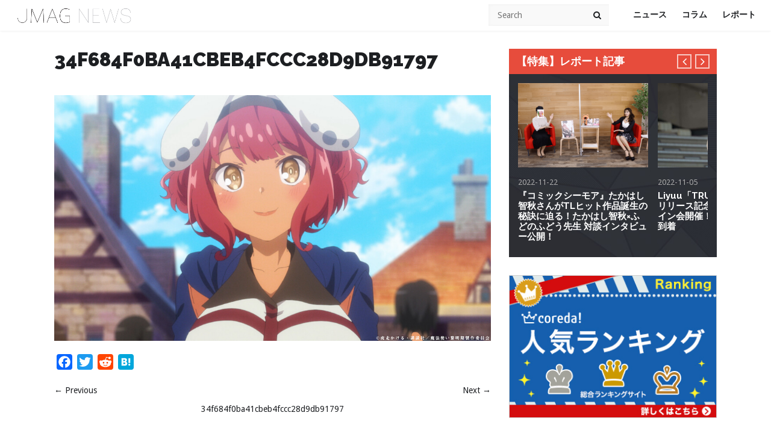

--- FILE ---
content_type: text/html; charset=utf-8
request_url: https://www.google.com/recaptcha/api2/aframe
body_size: 265
content:
<!DOCTYPE HTML><html><head><meta http-equiv="content-type" content="text/html; charset=UTF-8"></head><body><script nonce="exLLzn7go0Y0IbiUhjeyqw">/** Anti-fraud and anti-abuse applications only. See google.com/recaptcha */ try{var clients={'sodar':'https://pagead2.googlesyndication.com/pagead/sodar?'};window.addEventListener("message",function(a){try{if(a.source===window.parent){var b=JSON.parse(a.data);var c=clients[b['id']];if(c){var d=document.createElement('img');d.src=c+b['params']+'&rc='+(localStorage.getItem("rc::a")?sessionStorage.getItem("rc::b"):"");window.document.body.appendChild(d);sessionStorage.setItem("rc::e",parseInt(sessionStorage.getItem("rc::e")||0)+1);localStorage.setItem("rc::h",'1769993350730');}}}catch(b){}});window.parent.postMessage("_grecaptcha_ready", "*");}catch(b){}</script></body></html>

--- FILE ---
content_type: text/css
request_url: https://j-mag.org/wp-content/themes/jmag/custom.css
body_size: 701
content:
  /*.slider-full .wp-post-image {
  width: 100% !important;
  height: auto !important;
}
.post-excerpt .wp-post-image {
  width: 100% !important;
  height: auto !important;
}*/

/*----PC----*/
/*@media screen and (min-width: 768px) {
.slider-main {
  overflow: hidden;
height: 650px;
}
}*/

/*----SP---*/
/*@media only screen and (max-width:767px) {
.slider-main {
  overflow: hidden;
  height: auto;
}
}
*/

.adsense_box {
    margin: 0 0 30px;
}
.google-auto-placed {
    margin: 25px 0;
}

/*----wordpress-popular-posts----*/
.wpp-cards li .category {
  display: inline-block !important;
}

.wp-block-image figcaption {
  text-align: center;
  color: #AAAAAA;
  font-size: 14px;
  margin-top: 5px;
}


/*----SP----*/
@media only screen and (max-width:767px) {
  .wp-embedded-content {
    width: 100% !important;
  }
}